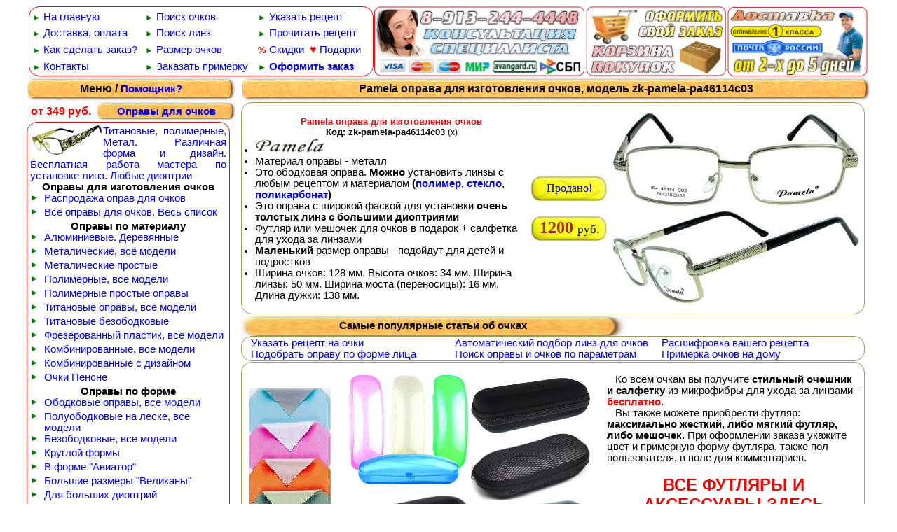

--- FILE ---
content_type: text/html; charset=windows-1251
request_url: https://www.a-optic.ru/model.phtml?model=zk-pamela-pa46114c03
body_size: 13363
content:

<!DOCTYPE HTML PUBLIC "-//W3C//DTD HTML 4.01 Transitional//EN" "http://www.w3.org/TR/html4/loose.dtd">
<HTML>
<HEAD>
<meta http-equiv="Content-Type" content="text/html; charset=windows-1251">
<meta http-equiv="Content-Language" content="ru">
<meta http-equiv="Cache-Control" content="no-cache">
<title>Pamela оправа для изготовления очков zk-pamela-pa46114c03</title>
<meta name="description" content="Подробное описание и фото модели zk-pamela-pa46114c03 Pamela оправа для изготовления очков купить или заказать по почте с доставкой в интернет магазине"><meta name="keywords" content="Pamela оправа для изготовления очков, zk-pamela-pa46114c03, купить в интернет магазине"
<meta name="robots" Content="all">
<meta name='wmail-verification' content='511d6eb4164aac81' />
<meta name='yandex-verification' content='58150382949bdc13' />
<meta name='yandex-verification' content='6d10fa4196f8f538' />
<link rel="icon" href="https://www.a-optic.ru/favicon.ico" type="image/x-icon"> 
<link rel="shortcut icon" href="favicon.ico" type="image/x-icon"> 
<link rel="stylesheet" type="text/css" href="https://www.a-optic.ru/style.css">
<script type="text/javascript" src="jquery.min.js"></script> 
<script type="text/javascript">
    function podpiskaRequest(){
        $.ajax
       ({
            type: "POST",
            url: "addpodpiska.phtml",
            data: $("#podpiskaform").serialize(),
            success: function(data)
                    {
                      $("#podpiska").html(data);
                    }
        });
      return false;
    };
</script>
<script type="text/javascript">
    function podpiskaRequest2(){
        $.ajax
       ({
            type: "POST",
            url: "addpodpiska.phtml",
            data: $("#podpiskaform2").serialize(),
            success: function(data)
                    {
                      $("#podpiska").html(data);
                    }
        });
      return false;
    };
</script>

<script type="text/javascript">
    function buyRequest(){
        $.ajax
       ({
            type: "POST",
            url: "https://www.a-optic.ru/buy-checkcode.phtml",
            data: $("#buyform").serialize(),
            success: function(data)
                    {
                      $("#buy").html(data); 
                    }
        });
      return false;
    };
</script>

<script type="text/javascript">
    function agreementRequest(){
        $.ajax
       ({
            type: "POST",
            url: "https://www.a-optic.ru/agreement-checkcode.phtml",
            data: $("#agreement").serialize(),
            success: function(data)
                    {
                      $("#agreement").html(data); 
                    }
        });
      return false;
    };
</script>


<script type="text/javascript">
    function buyRequestTest(){
        $.ajax
       ({
            type: "POST",
            url: "https://www.a-optic.ru/buy-checkcodeTest.phtml",
            data: $("#buyform").serialize(),
            success: function(data)
                    {
                      $("#buy").html(data); 
                    }
        });
      return false;
    };
</script>

<script type="text/javascript">
    function buyInfor(){
        $.ajax
       ({
            type: "POST",
            url: "https://www.a-optic.ru/buy-checkcode.phtml?infor=1",
            data: $("#buyform").serialize(),
            success: function(data)
                    {
                      $("#infor").html(data); 
                    }
        });
      return false;
    };
</script>


<script type="text/javascript">
    function helpmes(){
        $.ajax
       ({
            type: "POST",
            url: "https://www.a-optic.ru/menu-help.phtml",
            success: function(data)
                    {
                      $("#helpmes").html(data);
                    }
        });
      return false;
    };
</script>

<script type="text/javascript">
    function helpdelmes(){
        $.ajax
       ({
            type: "POST",
            url: "https://www.a-optic.ru/help/help-messages.phtml?helpdelmes=1",
            success: function(data)
                    {
                      $("#helpdelmes").html(data);
                    }
        });
      return false;
    };
</script>



<script type="text/javascript">
    function addreceiptRequest(){
        $.ajax
       ({
            type: "POST",
            url: "https://www.a-optic.ru/receipt-checkcode.phtml",
            data: $("#addreceiptform").serialize(),
            success: function(data)
                    {
                      $("#receiptid").html(data);
                    }
        });
      return false;
    };
</script>

<script type="text/javascript">
    function addrecRequest(){
        $.ajax
       ({
            url: "https://www.a-optic.ru/upl.phtml",
            type: 'POST',
             data: $("#addrec").serialize(),
            // data: {'userfile': userfile, 'email': email},
            dataType: 'html',
            // cache       : false,
			// отключаем обработку передаваемых данных, пусть передаются как есть
		     processData : false,
		    // отключаем установку заголовка типа запроса. Так jQuery скажет серверу что это строковой запрос
		    // contentType : false, 
            success: function(data)
                    {
                      $("#addid").html(data);
                    }
        });
      return false;
    };
</script>


<script type="text/javascript">
    function addRequest(url){
        $.ajax
       ({
            type: "GET",
            url: url,
            success: function(data)
                    {
                      $("#infor").html(data);
                    }
        });
      return false;
    };
</script>

<script type="text/javascript">
    function delRequest(url){
        $.ajax
       ({
            type: "POST",
            url: url,
            success: function(data)
                    {
                      $("#cart").html(data);
                    }
        });
      return false;
    };
</script>

<script type="text/javascript">
    function bigphotoRequest(url){
        $.ajax
       ({
            type: "POST",
            url: url,
            success: function(data)
                    {
                      $("#bigphoto").html(data);
                    }
        });
      return false;
    };
</script>


<script type="text/javascript">
    function postSearch(){
        $.ajax
       ({
            type: "POST",
            url: "https://www.a-optic.ru/shop_otheroperation.phtml",
            data: $("#post").serialize(),
            success: function(data)
                    {
                      $("#posta").html(data);
                    }
        });
      return false;
    };
</script>

<script type="text/javascript">
    function helpcheck(url){
        $.ajax
       ({
            type: "GET",
            url: url,
            success: function(data)
                    {
                      $("#help").html(data);
                    }
        });
      return false;
    };
</script>


<script type="text/javascript">
    function faqRequest(){
        $.ajax
       ({
            type: "POST",
            url: "checkcodesent.phtml",
            data: $("#faqform").serialize(),
            success: function(data)
                    {
                      $("#faq").html(data);
                    }
        });
      return false;
    };
</script>
<script> 
function feedbackdis(feedback) 
{ 
  feedback.disabled = true; 
  feedbackdis.obj = feedback;
  feedbackdis.obj.value = "Ожидайте";
  setTimeout('feedbackdis.obj.disabled = false; feedbackdis.obj.value = "Отправить еще раз";',4000); 
} 
</script> 
<script type="text/javascript">
    function blankRequest(){
        $.ajax
       ({
            type: "POST",
            url: "https://www.a-optic.ru/blank-checkcode.phtml",
            data: $("#blankform").serialize(),
            success: function(data)
                    {
                      $("#blank").html(data);
                    }
        });
      return false;
    };
</script>


<script> 
function buydis(buy) 
{ 
  buy.disabled = true; 
  buy.style.cursor = 'default';
  buydis.obj = buy; 
  buydis.obj.style.color = 'black';
  buydis.obj.style.fontSize = '13pt';
  buydis.obj.style.fontWeight = 'normal';
  buydis.obj.style.fontFace = 'Times New Roman';
  buydis.obj.text = 'Ожидайте. Идет отправка';
  setTimeout("buydis.obj.disabled = false; buydis.obj.style.cursor = 'pointer'; buydis.obj.style.fontSize = '14pt';  buydis.obj.style.color = 'blue';  buydis.obj.text = 'Отправить заказ еще раз'; buydis.obj.style.fontWeight = 'normal';",10000); 
} 
</script> 

<script> 
function entdis(ent) 
{ 
  ent.disabled = true; 
  entdis.obj = ent; 
  setTimeout("entdis.obj.disabled = false;",7000); 
} 
</script> 

<script> 
function cartdis(cart) 
{ 
  cart.disabled = true; 
  cart.style.color = 'yellow';
  cart.style.cursor = 'default';
  cartdis.obj = cart; 
  cartdis.obj.style.color = 'black';
  cartdis.obj.style.fontSize = '13pt';
  cartdis.obj.style.fontFace = 'Times New Roman';
  cartdis.obj.text = 'Добавлена';
  setTimeout("cartdis.obj.disabled = false; cartdis.obj.style.cursor = 'pointer'; cartdis.obj.style.fontSize = '20pt'; cartdis.obj.style.color = 'blue'; cartdis.obj.text = 'Купить'; cartdis.obj.style.fontWeight = 'normal';",15000); 
} 
</script> 


<script type="text/javascript" src="//vk.com/js/api/openapi.js?75"></script>
<script type="text/javascript" src="//vk.com/js/api/openapi.js?116"></script>
<script type="text/javascript">VK.init({apiId: 3354563, onlyWidgets: true});</script>

<script src="https://apis.google.com/js/platform.js" async defer>{lang: 'ru'}</script>
<script src="https://www.google.com/recaptcha/api.js" async defer></script>

<!--
<script type='text/javascript'>
	(function(d, w, m) {
		window.supportAPIMethod = m;
		var s = d.createElement('script');
		s.type ='text/javascript'; s.id = 'supporwordtScript'; s.charset = 'utf-8';
		s.async = true;
		var id = 'c0f2b98e85e8cf29a0bcc86eded80fd9';
		s.src = '//lcab.talk-me.ru/support/support.js?h='+id;
		var sc = d.getElementsByTagName('script')[0];
		w[m] = w[m] || function() { (w[m].q = w[m].q || []).push(arguments); };
		if (sc) sc.parentNode.insertBefore(s, sc); 
		else d.documentElement.firstChild.appendChild(s);
	})(document, window, 'TalkMe');
</script>
-->

<meta name="verify-admitad" content="4ff064e8c1" />
</HEAD>
<BODY>
<a name="goup"></a>

<div id="podpiska" style="margin-bottom: 0px; margin-top: 0px;"></div>
<div align="center">
	<table border="0" width="1200" id="table1" cellspacing="0" cellpadding="0" height="100">
		<tr>
			<td width="492" height=100 align="center"><div align=left>
<table width="492" height=100 class="redtable" cellspacing="3" cellpadding="0">
    <tr>
        <td height=15 align="left" WIDTH="164"><font face="Arial" style="font-size: 9pt" color="green">&#9658;</font>&nbsp;<a target="_top" href="https://www.a-optic.ru/">На главную</a></B></td>
		<td height=15 align="left" WIDTH="164"><font face="Arial" style="font-size: 9pt" color="green">&#9658;</font>&nbsp;<a target="_top" href="https://www.a-optic.ru/search-size.phtml">Поиск очков</a></td>
		<td height=15 align="left" WIDTH="164"><font face="Arial" style="font-size: 9pt" color="green">&#9658;</font>&nbsp;<a target="_top" href="https://www.a-optic.ru/areceipt.phtml">Указать рецепт</a></b></font></td></tr>
    <tr>
        <td height=15 align="left" WIDTH="164"><font face="Arial" style="font-size: 9pt" color="green">&#9658;</font>&nbsp;<a target="_top" href="https://www.a-optic.ru/a.phtml?p=dostavka">Доставка, оплата</a></td>
		<td height=15 align="left" WIDTH="164"><font face="Arial" style="font-size: 9pt" color="green">&#9658;</font>&nbsp;<a target="_top" href="https://www.a-optic.ru/lenzsearch.phtml">Поиск линз</a></b></font></td>
        <td height=15 align="left" WIDTH="164"><font face="Arial" style="font-size: 9pt" color="green">&#9658;</font>&nbsp;<a target="_top" href="https://www.a-optic.ru/podbor-linz.phtml">Прочитать рецепт</a></b></font></a></td></tr>
    <tr>
        <td height=15 align="left" WIDTH="164"><font face="Arial" style="font-size: 9pt" color="green">&#9658;</font>&nbsp;<a target="_top" href="https://www.a-optic.ru/a.phtml?p=question">Как сделать заказ?</a></td>
        <td height=15 align="left" WIDTH="164"><font face="Arial" style="font-size: 9pt" color="green">&#9658;</font>&nbsp;<a target="_top" href="https://www.a-optic.ru/podbor-ochkov.phtml">Размер очков</a></b></font></td>
		<td height=15 align="left" WIDTH="164"><font face="Arial" style="font-size: 10pt" color="red"><b>%</b></font>&nbsp;<a target="_top" href="https://www.a-optic.ru/skidki.phtml">Скидки</a></b></font></a>&nbsp; </b></font><font face="Arial" style="font-size: 12pt" color="red">&#9829;</font>&nbsp;<a target="_top" href="https://www.a-optic.ru/podarki.phtml">Подарки</b></a></font></td></tr>
    <tr>
        <td height=15 align="left" WIDTH="164"><font face="Arial" style="font-size: 9pt" color="green">&#9658;</font>&nbsp;<a target="_blank" href="https://www.a-optic.ru/a.phtml?p=feedback">Контакты</a></td>
		<td height=15 align="left" WIDTH="164"><font face="Arial" style="font-size: 9pt" color="green">&#9658;</font>&nbsp;<a target="_top" href="https://www.a-optic.ru/primerka_ochkov.phtml">Заказать примерку</a></b></font></a></td>
		<td height=15 align="left" WIDTH="164"></b></font><font face="Arial" style="font-size: 9pt" color="green">&#9658;</font>&nbsp;<b><a target="_top" href="https://www.a-optic.ru/buy.phtml">Оформить заказ</a></b></B></font></td></tr>
    </table></DIV></td>
			<td width="706" align="center"><div  style="margin-bottom: 0px; margin-top: 0px; margin-left: 0px; margin-right: 0px;" id="infor">			<table border="0" width="706" id="infor" cellspacing="0" cellpadding="0">
				<tr>
					<td width="302"><a target="_top" href="https://www.a-optic.ru/a.phtml?p=feedback"><img border="0" src="https://www.a-optic.ru/pay_hotline2.gif" width="300" height="100" title="консультация офтальмолога окулиста бесплатно"></a></td>
					<td width="202"><a target="_top" href="https://www.a-optic.ru/buy.phtml"><img border="0" src="https://www.a-optic.ru/basket2.gif" width="200" height="100" title="купить очки с диоптриями по рецепту"></a></td>
					<td width="202"><a target="_top" href="https://www.a-optic.ru/a.phtml?p=dostavka"><img border="0" src="https://www.a-optic.ru/dostavka_nalozhka2.gif" width="200" height="100" title="доставка очков для зрения почтой и курьером в интернет магазине"></a></td>				</tr>
			</table></div></td></tr></table>
<div align="center">
<table border="0" cellspacing="0" cellpadding="0" bordercolor="#C0C0C0" height="100%" bgcolor="#FFFFFF" width="1200">
		<tr>
			<td width="300" valign="top" align="center">
						<div align=left>
<div align=left><table border="0" cellspacing="0" width="300" cellpadding="0">
<tr><td height="35" style="background-position: center; background-repeat: no-repeat" background="https://www.a-optic.ru/upm.jpg" align=center>
	<font face="Arial" style="font-size: 12pt; font-weight: 700">Меню / 
	<a target="_top" href="https://www.a-optic.ru/help.phtml">Помощник?</a></font></td></tr></table><div align="left">

	
<table cellspacing="0">
	<tr>
		<td id="shorttd" align="center"><font face="Arial" style="font-size: 12pt" color="#FF0000"><b>от 349 руб.</b></font></td>
		<td id="menutd"><a target="_top" onmouseover="this.style.color='red'" onmouseout="this.style.color='blue'" href="https://www.a-optic.ru/zkall.phtml">Оправы для очков</a></td>
	</tr>
	</table>
	</div>

<table width="290" class="redtable"><tr><td>	
			<table border="0" width="100%" cellspacing="0" cellpadding="0">
		<tr>
			<td align="justify">
			<a target="_top" href="https://www.a-optic.ru/zkall.phtml"><img src="https://www.a-optic.ru/avatar/menu-oprava.jpg" title="Оправы для очков" align="left" border=0 hspace="2" width="100" height="42">
			Титановые, полимерные, Метал. Различная форма и дизайн. Бесплатная работа мастера по установке линз. Любые диоптрии</a></td>
			</tr></table>
		
<table border="0" cellspacing="0" width="100%" cellpadding="0"><tr><td align="center"><b>Оправы для изготовления очков</b></td></tr><tr><td><table border="0" width="100%" cellspacing="0" cellpadding="0">
	<tr>
		<td width="20" valign="top" align="left" height="20">
		<font face="Arial" style="font-size: 9pt" color="green">&#9658;</font></td><td align="left" valign="top" height="20"><a target=_top href="https://www.a-optic.ru/sale.phtml">Распродажа оправ для очков</a></td>	</tr>
</table></td></tr>
<tr><td><table border="0" width="100%" cellspacing="0" cellpadding="0">
	<tr>
		<td width="20" valign="top" align="left" height="20">
		<font face="Arial" style="font-size: 9pt" color="green">&#9658;</font></td><td align="left" valign="top" height="20"><a target=_top href="https://www.a-optic.ru/zkall.phtml">Все оправы для очков. Весь список</a></td>	</tr>
</table></td></tr>
<tr><td align="center"><b>Оправы по материалу</b></td></tr><tr><td><table border="0" width="100%" cellspacing="0" cellpadding="0">
	<tr>
		<td width="20" valign="top" align="left" height="20">
		<font face="Arial" style="font-size: 9pt" color="green">&#9658;</font></td><td align="left" valign="top" height="20"><a target=_top href="https://www.a-optic.ru/wood.phtml">Алюминиевые. Деревянные</a></td>	</tr>
</table></td></tr>
<tr><td><table border="0" width="100%" cellspacing="0" cellpadding="0">
	<tr>
		<td width="20" valign="top" align="left" height="20">
		<font face="Arial" style="font-size: 9pt" color="green">&#9658;</font></td><td align="left" valign="top" height="20"><a target=_top href="https://www.a-optic.ru/allmetal.phtml">Металические, все модели</a></td>	</tr>
</table></td></tr>
<tr><td><table border="0" width="100%" cellspacing="0" cellpadding="0">
	<tr>
		<td width="20" valign="top" align="left" height="20">
		<font face="Arial" style="font-size: 9pt" color="green">&#9658;</font></td><td align="left" valign="top" height="20"><a target=_top href="https://www.a-optic.ru/zk.phtml">Металические простые</a></td>	</tr>
</table></td></tr>
<tr><td><table border="0" width="100%" cellspacing="0" cellpadding="0">
	<tr>
		<td width="20" valign="top" align="left" height="20">
		<font face="Arial" style="font-size: 9pt" color="green">&#9658;</font></td><td align="left" valign="top" height="20"><a target=_top href="https://www.a-optic.ru/allpolimer.phtml">Полимерные, все модели</a></td>	</tr>
</table></td></tr>
<tr><td><table border="0" width="100%" cellspacing="0" cellpadding="0">
	<tr>
		<td width="20" valign="top" align="left" height="20">
		<font face="Arial" style="font-size: 9pt" color="green">&#9658;</font></td><td align="left" valign="top" height="20"><a target=_top href="https://www.a-optic.ru/plast.phtml">Полимерные простые оправы</a></td>	</tr>
</table></td></tr>
<tr><td><table border="0" width="100%" cellspacing="0" cellpadding="0">
	<tr>
		<td width="20" valign="top" align="left" height="20">
		<font face="Arial" style="font-size: 9pt" color="green">&#9658;</font></td><td align="left" valign="top" height="20"><a target=_top href="https://www.a-optic.ru/zktit.phtml">Титановые оправы, все модели</a></td>	</tr>
</table></td></tr>
<tr><td><table border="0" width="100%" cellspacing="0" cellpadding="0">
	<tr>
		<td width="20" valign="top" align="left" height="20">
		<font face="Arial" style="font-size: 9pt" color="green">&#9658;</font></td><td align="left" valign="top" height="20"><a target=_top href="https://www.a-optic.ru/plbs.phtml">Титановые безободковые</a></td>	</tr>
</table></td></tr>
<tr><td><table border="0" width="100%" cellspacing="0" cellpadding="0">
	<tr>
		<td width="20" valign="top" align="left" height="20">
		<font face="Arial" style="font-size: 9pt" color="green">&#9658;</font></td><td align="left" valign="top" height="20"><a target=_top href="https://www.a-optic.ru/frpl.phtml">Фрезерованный пластик, все модели</a></td>	</tr>
</table></td></tr>
<tr><td><table border="0" width="100%" cellspacing="0" cellpadding="0">
	<tr>
		<td width="20" valign="top" align="left" height="20">
		<font face="Arial" style="font-size: 9pt" color="green">&#9658;</font></td><td align="left" valign="top" height="20"><a target=_top href="https://www.a-optic.ru/zkcomb.phtml">Комбинированные, все модели</a></td>	</tr>
</table></td></tr>
<tr><td><table border="0" width="100%" cellspacing="0" cellpadding="0">
	<tr>
		<td width="20" valign="top" align="left" height="20">
		<font face="Arial" style="font-size: 9pt" color="green">&#9658;</font></td><td align="left" valign="top" height="20"><a target=_top href="https://www.a-optic.ru/zkdes.phtml">Комбинированные с дизайном</a></td>	</tr>
</table></td></tr>
<tr><td><table border="0" width="100%" cellspacing="0" cellpadding="0">
	<tr>
		<td width="20" valign="top" align="left" height="20">
		<font face="Arial" style="font-size: 9pt" color="green">&#9658;</font></td><td align="left" valign="top" height="20"><a target=_top href="https://www.a-optic.ru/pensne.phtml">Очки Пенсне</a></td>	</tr>
</table></td></tr>
<tr><td align="center"><b>Оправы по форме</b></td></tr><tr><td><table border="0" width="100%" cellspacing="0" cellpadding="0">
	<tr>
		<td width="20" valign="top" align="left" height="20">
		<font face="Arial" style="font-size: 9pt" color="green">&#9658;</font></td><td align="left" valign="top" height="20"><a target=_top href="https://www.a-optic.ru/allobod.phtml">Ободковые оправы, все модели</a></td>	</tr>
</table></td></tr>
<tr><td><table border="0" width="100%" cellspacing="0" cellpadding="0">
	<tr>
		<td width="20" valign="top" align="left" height="20">
		<font face="Arial" style="font-size: 9pt" color="green">&#9658;</font></td><td align="left" valign="top" height="20"><a target=_top href="https://www.a-optic.ru/leska.phtml">Полуободковые на леске, все модели</a></td>	</tr>
</table></td></tr>
<tr><td><table border="0" width="100%" cellspacing="0" cellpadding="0">
	<tr>
		<td width="20" valign="top" align="left" height="20">
		<font face="Arial" style="font-size: 9pt" color="green">&#9658;</font></td><td align="left" valign="top" height="20"><a target=_top href="https://www.a-optic.ru/zkvint.phtml">Безободковые, все модели</a></td>	</tr>
</table></td></tr>
<tr><td><table border="0" width="100%" cellspacing="0" cellpadding="0">
	<tr>
		<td width="20" valign="top" align="left" height="20">
		<font face="Arial" style="font-size: 9pt" color="green">&#9658;</font></td><td align="left" valign="top" height="20"><a target=_top href="https://www.a-optic.ru/oprava_kruglaya.phtml">Круглой формы</a></td>	</tr>
</table></td></tr>
<tr><td><table border="0" width="100%" cellspacing="0" cellpadding="0">
	<tr>
		<td width="20" valign="top" align="left" height="20">
		<font face="Arial" style="font-size: 9pt" color="green">&#9658;</font></td><td align="left" valign="top" height="20"><a target=_top href="https://www.a-optic.ru/avia_oprava.phtml">В форме "Авиатор"</a></td>	</tr>
</table></td></tr>
<tr><td><table border="0" width="100%" cellspacing="0" cellpadding="0">
	<tr>
		<td width="20" valign="top" align="left" height="20">
		<font face="Arial" style="font-size: 9pt" color="green">&#9658;</font></td><td align="left" valign="top" height="20"><a target=_top href="https://www.a-optic.ru/big.phtml">Большие размеры "Великаны"</a></td>	</tr>
</table></td></tr>
<tr><td><table border="0" width="100%" cellspacing="0" cellpadding="0">
	<tr>
		<td width="20" valign="top" align="left" height="20">
		<font face="Arial" style="font-size: 9pt" color="green">&#9658;</font></td><td align="left" valign="top" height="20"><a target=_top href="https://www.a-optic.ru/wdfaska.phtml">Для больших диоптрий</a></td>	</tr>
</table></td></tr>
<tr><td><table border="0" width="100%" cellspacing="0" cellpadding="0">
	<tr>
		<td width="20" valign="top" align="left" height="20">
		<font face="Arial" style="font-size: 9pt" color="green">&#9658;</font></td><td align="left" valign="top" height="20"><a target=_top href="https://www.a-optic.ru/plclip.phtml">С поляризованной с/з накладкой</a></td>	</tr>
</table></td></tr>
<tr><td align="center"><b>Оправы для очков по бренду</b></td></tr><tr><td><table border="0" width="100%" cellspacing="0" cellpadding="0">
	<tr>
		<td width="20" valign="top" align="left" height="20">
		<font face="Arial" style="font-size: 9pt" color="green">&#9658;</font></td><td align="left" valign="top" height="20"><a target=_top href="https://www.a-optic.ru/amzk.phtml">Alberto Moretti</a></td>	</tr>
</table></td></tr>
<tr><td><table border="0" width="100%" cellspacing="0" cellpadding="0">
	<tr>
		<td width="20" valign="top" align="left" height="20">
		<font face="Arial" style="font-size: 9pt" color="green">&#9658;</font></td><td align="left" valign="top" height="20"><a target=_top href="https://www.a-optic.ru/athena.phtml">Athena. Метал. Полимер</a></td>	</tr>
</table></td></tr>
<tr><td><table border="0" width="100%" cellspacing="0" cellpadding="0">
	<tr>
		<td width="20" valign="top" align="left" height="20">
		<font face="Arial" style="font-size: 9pt" color="green">&#9658;</font></td><td align="left" valign="top" height="20"><a target=_top href="https://www.a-optic.ru/bc.phtml">BossClub. Corrado. Титан</a></td>	</tr>
</table></td></tr>
<tr><td><table border="0" width="100%" cellspacing="0" cellpadding="0">
	<tr>
		<td width="20" valign="top" align="left" height="20">
		<font face="Arial" style="font-size: 9pt" color="green">&#9658;</font></td><td align="left" valign="top" height="20"><a target=_top href="https://www.a-optic.ru/cassini.phtml">Cassini, Smart Look. Дизайн</a></td>	</tr>
</table></td></tr>
<tr><td><table border="0" width="100%" cellspacing="0" cellpadding="0">
	<tr>
		<td width="20" valign="top" align="left" height="20">
		<font face="Arial" style="font-size: 9pt" color="green">&#9658;</font></td><td align="left" valign="top" height="20"><a target=_top href="https://www.a-optic.ru/dacchi.phtml">Dacchi. Полимер. Недорого</a></td>	</tr>
</table></td></tr>
<tr><td><table border="0" width="100%" cellspacing="0" cellpadding="0">
	<tr>
		<td width="20" valign="top" align="left" height="20">
		<font face="Arial" style="font-size: 9pt" color="green">&#9658;</font></td><td align="left" valign="top" height="20"><a target=_top href="https://www.a-optic.ru/diverona.phtml">Diverona. Недорого</a></td>	</tr>
</table></td></tr>
<tr><td><table border="0" width="100%" cellspacing="0" cellpadding="0">
	<tr>
		<td width="20" valign="top" align="left" height="20">
		<font face="Arial" style="font-size: 9pt" color="green">&#9658;</font></td><td align="left" valign="top" height="20"><a target=_top href="https://www.a-optic.ru/duecento.phtml">Duecento. Метал</a></td>	</tr>
</table></td></tr>
<tr><td><table border="0" width="100%" cellspacing="0" cellpadding="0">
	<tr>
		<td width="20" valign="top" align="left" height="20">
		<font face="Arial" style="font-size: 9pt" color="green">&#9658;</font></td><td align="left" valign="top" height="20"><a target=_top href="https://www.a-optic.ru/eldorado.phtml">Eldorado с накладками</a></td>	</tr>
</table></td></tr>
<tr><td><table border="0" width="100%" cellspacing="0" cellpadding="0">
	<tr>
		<td width="20" valign="top" align="left" height="20">
		<font face="Arial" style="font-size: 9pt" color="green">&#9658;</font></td><td align="left" valign="top" height="20"><a target=_top href="https://www.a-optic.ru/zkem.phtml">Emancipel. Италия</a></td>	</tr>
</table></td></tr>
<tr><td><table border="0" width="100%" cellspacing="0" cellpadding="0">
	<tr>
		<td width="20" valign="top" align="left" height="20">
		<font face="Arial" style="font-size: 9pt" color="green">&#9658;</font></td><td align="left" valign="top" height="20"><a target=_top href="https://www.a-optic.ru/gabzk.phtml">Gabriela Marioni. Италия</a></td>	</tr>
</table></td></tr>
<tr><td><table border="0" width="100%" cellspacing="0" cellpadding="0">
	<tr>
		<td width="20" valign="top" align="left" height="20">
		<font face="Arial" style="font-size: 9pt" color="green">&#9658;</font></td><td align="left" valign="top" height="20"><a target=_top href="https://www.a-optic.ru/zktithugo.phtml">Hugoconti. Титановые</a></td>	</tr>
</table></td></tr>
<tr><td><table border="0" width="100%" cellspacing="0" cellpadding="0">
	<tr>
		<td width="20" valign="top" align="left" height="20">
		<font face="Arial" style="font-size: 9pt" color="green">&#9658;</font></td><td align="left" valign="top" height="20"><a target=_top href="https://www.a-optic.ru/io.phtml">Io Verro. Дизайн</a></td>	</tr>
</table></td></tr>
<tr><td><table border="0" width="100%" cellspacing="0" cellpadding="0">
	<tr>
		<td width="20" valign="top" align="left" height="20">
		<font face="Arial" style="font-size: 9pt" color="green">&#9658;</font></td><td align="left" valign="top" height="20"><a target=_top href="https://www.a-optic.ru/ladat.phtml">Ladat, полимер, металл</a></td>	</tr>
</table></td></tr>
<tr><td><table border="0" width="100%" cellspacing="0" cellpadding="0">
	<tr>
		<td width="20" valign="top" align="left" height="20">
		<font face="Arial" style="font-size: 9pt" color="green">&#9658;</font></td><td align="left" valign="top" height="20"><a target=_top href="https://www.a-optic.ru/mien.phtml">Mien. Метал</a></td>	</tr>
</table></td></tr>
<tr><td><table border="0" width="100%" cellspacing="0" cellpadding="0">
	<tr>
		<td width="20" valign="top" align="left" height="20">
		<font color="red">&#10003;</font></td><td align="left" valign="top" height="20"><a target=_top href="https://www.a-optic.ru/pamela.phtml"><font color="red"><b>Pamela. Метал. Комбинир</b></font></a></td>	</tr>
</table></td></tr>
<tr><td><table border="0" width="100%" cellspacing="0" cellpadding="0">
	<tr>
		<td width="20" valign="top" align="left" height="20">
		<font face="Arial" style="font-size: 9pt" color="green">&#9658;</font></td><td align="left" valign="top" height="20"><a target=_top href="https://www.a-optic.ru/pamelaplast.phtml">Pamela. Полимер</a></td>	</tr>
</table></td></tr>
<tr><td><table border="0" width="100%" cellspacing="0" cellpadding="0">
	<tr>
		<td width="20" valign="top" align="left" height="20">
		<font face="Arial" style="font-size: 9pt" color="green">&#9658;</font></td><td align="left" valign="top" height="20"><a target=_top href="https://www.a-optic.ru/plbs.phtml">Polo Boss. Титановые</a></td>	</tr>
</table></td></tr>
<tr><td><table border="0" width="100%" cellspacing="0" cellpadding="0">
	<tr>
		<td width="20" valign="top" align="left" height="20">
		<font face="Arial" style="font-size: 9pt" color="green">&#9658;</font></td><td align="left" valign="top" height="20"><a target=_top href="https://www.a-optic.ru/serenity.phtml">Serenity. Метал</a></td>	</tr>
</table></td></tr>
<tr><td><table border="0" width="100%" cellspacing="0" cellpadding="0">
	<tr>
		<td width="20" valign="top" align="left" height="20">
		<font face="Arial" style="font-size: 9pt" color="green">&#9658;</font></td><td align="left" valign="top" height="20"><a target=_top href="https://www.a-optic.ru/valencia.phtml">Valencia. Полимер</a></td>	</tr>
</table></td></tr>
<tr><td><table border="0" width="100%" cellspacing="0" cellpadding="0">
	<tr>
		<td width="20" valign="top" align="left" height="20">
		<font face="Arial" style="font-size: 9pt" color="green">&#9658;</font></td><td align="left" valign="top" height="20"><a target=_top href="https://www.a-optic.ru/victory.phtml">Victory. Низкая цена</a></td>	</tr>
</table></td></tr>
<tr><td><table border="0" width="100%" cellspacing="0" cellpadding="0">
	<tr>
		<td width="20" valign="top" align="left" height="20">
		<font face="Arial" style="font-size: 9pt" color="green">&#9658;</font></td><td align="left" valign="top" height="20"><a target=_top href="https://www.a-optic.ru/viewp.phtml">Viewpoint. Мужские. Италия</a></td>	</tr>
</table></td></tr>
<tr><td><table border="0" width="100%" cellspacing="0" cellpadding="0">
	<tr>
		<td width="20" valign="top" align="left" height="20">
		<font face="Arial" style="font-size: 9pt" color="green">&#9658;</font></td><td align="left" valign="top" height="20"><a target=_top href="https://www.a-optic.ru/villemont.phtml">Villemont. Дизайн</a></td>	</tr>
</table></td></tr>
<tr><td><table border="0" width="100%" cellspacing="0" cellpadding="0">
	<tr>
		<td width="20" valign="top" align="left" height="20">
		<font face="Arial" style="font-size: 9pt" color="green">&#9658;</font></td><td align="left" valign="top" height="20"><a target=_top href="https://www.a-optic.ru/vintage.phtml">Vintage. Дизайн</a></td>	</tr>
</table></td></tr>
<tr><td><table border="0" width="100%" cellspacing="0" cellpadding="0">
	<tr>
		<td width="20" valign="top" align="left" height="20">
		<font face="Arial" style="font-size: 9pt" color="green">&#9658;</font></td><td align="left" valign="top" height="20"><a target=_top href="https://www.a-optic.ru/vizzini.phtml">Vizzini. Недорого</a></td>	</tr>
</table></td></tr>
<tr><td align="center"><b>Детские оправы для очков</b></td></tr><tr><td><table border="0" width="100%" cellspacing="0" cellpadding="0">
	<tr>
		<td width="20" valign="top" align="left" height="20">
		<font face="Arial" style="font-size: 9pt" color="green">&#9658;</font></td><td align="left" valign="top" height="20"><a target=_top href="https://www.a-optic.ru/salezkd.phtml">Распродажа детских оправ</a></td>	</tr>
</table></td></tr>
<tr><td><table border="0" width="100%" cellspacing="0" cellpadding="0">
	<tr>
		<td width="20" valign="top" align="left" height="20">
		<font face="Arial" style="font-size: 9pt" color="green">&#9658;</font></td><td align="left" valign="top" height="20"><a target=_top href="https://www.a-optic.ru/zkd.phtml">Все детские оправы</a></td>	</tr>
</table></td></tr>
<tr><td><table border="0" width="100%" cellspacing="0" cellpadding="0">
	<tr>
		<td width="20" valign="top" align="left" height="20">
		<font face="Arial" style="font-size: 9pt" color="green">&#9658;</font></td><td align="left" valign="top" height="20"><a target=_top href="https://www.a-optic.ru/trlds.phtml">Мягкие безопасные</a></td>	</tr>
</table></td></tr>
<tr><td><table border="0" width="100%" cellspacing="0" cellpadding="0">
	<tr>
		<td width="20" valign="top" align="left" height="20">
		<font face="Arial" style="font-size: 9pt" color="green">&#9658;</font></td><td align="left" valign="top" height="20"><a target=_top href="https://www.a-optic.ru/detskie_silicon.phtml">Детские силиконовые</a></td>	</tr>
</table></td></tr>
<tr><td><table border="0" width="100%" cellspacing="0" cellpadding="0">
	<tr>
		<td width="20" valign="top" align="left" height="20">
		<font face="Arial" style="font-size: 9pt" color="green">&#9658;</font></td><td align="left" valign="top" height="20"><a target=_top href="https://www.a-optic.ru/child_titan.phtml">Детские титановые</a></td>	</tr>
</table></td></tr>
<tr><td><table border="0" width="100%" cellspacing="0" cellpadding="0">
	<tr>
		<td width="20" valign="top" align="left" height="20">
		<font face="Arial" style="font-size: 9pt" color="green">&#9658;</font></td><td align="left" valign="top" height="20"><a target=_top href="https://www.a-optic.ru/automan.phtml">Automan детские, подростковые</a></td>	</tr>
</table></td></tr>
<tr><td><table border="0" width="100%" cellspacing="0" cellpadding="0">
	<tr>
		<td width="20" valign="top" align="left" height="20">
		<font face="Arial" style="font-size: 9pt" color="green">&#9658;</font></td><td align="left" valign="top" height="20"><a target=_top href="https://www.a-optic.ru/gabd.phtml">Gabriela Marioni детские, подростковые</a></td>	</tr>
</table></td></tr>
<tr><td align="center"><b>Футляры и аксессуары для очков</b></td></tr><tr><td><table border="0" width="100%" cellspacing="0" cellpadding="0">
	<tr>
		<td width="20" valign="top" align="left" height="20">
		<font face="Arial" style="font-size: 9pt" color="green">&#9658;</font></td><td align="left" valign="top" height="20"><a target=_top href="https://www.a-optic.ru/futlar.phtml">Футляры и аксессуары для очков</a></td>	</tr>
</table></td></tr>
<tr><td align="center"><b>Распродажа разных очков</b></td></tr><tr><td><table border="0" width="100%" cellspacing="0" cellpadding="0">
	<tr>
		<td width="20" valign="top" align="left" height="20">
		<font face="Arial" style="font-size: 9pt" color="green">&#9658;</font></td><td align="left" valign="top" height="20"><a target=_top href="https://www.a-optic.ru/allac.phtml">Распродажа. Антикомпьютерные очки, солнцезащитные очки, очки тренажеры</a></td>	</tr>
</table></td></tr>
<tr><td align="center"><b>Об очках и оправах</b></td></tr><tr><td><table border="0" width="100%" cellspacing="0" cellpadding="0">
	<tr>
		<td width="20" valign="top" align="left" height="20">
		<font face="Arial" style="font-size: 9pt" color="green">&#9658;</font></td><td align="left" valign="top" height="20"><a target=_top href="https://www.a-optic.ru/podbor-ochkov.phtml">Подбор формы и размера очков</a></td>	</tr>
</table></td></tr>
<tr><td><table border="0" width="100%" cellspacing="0" cellpadding="0">
	<tr>
		<td width="20" valign="top" align="left" height="20">
		<font face="Arial" style="font-size: 9pt" color="green">&#9658;</font></td><td align="left" valign="top" height="20"><a target=_top href="https://www.a-optic.ru/primerka_ochkov.phtml">Примерка очков на дому с доставкой</a></td>	</tr>
</table></td></tr>
<tr><td><table border="0" width="100%" cellspacing="0" cellpadding="0">
	<tr>
		<td width="20" valign="top" align="left" height="20">
		<font face="Arial" style="font-size: 9pt" color="green">&#9658;</font></td><td align="left" valign="top" height="20"><a target=_top href="https://www.a-optic.ru/titanoviye-opravi.phtml">Титановые оправы для очков, подробно</a></td>	</tr>
</table></td></tr>
<tr><td><table border="0" width="100%" cellspacing="0" cellpadding="0">
	<tr>
		<td width="20" valign="top" align="left" height="20">
		<font face="Arial" style="font-size: 9pt" color="green">&#9658;</font></td><td align="left" valign="top" height="20"><a target=_top href="https://www.a-optic.ru/a.phtml?p=proverka-zreniya">Проверка остроты зрения. Таблица</a></td>	</tr>
</table></td></tr>
</table></td></tr></table>
<div align="left">

<div class="menu">
<table cellspacing="0" cellpadding="0">
<tr>
<td id="shorttd" align="center"><font face="Arial" style="font-size: 12pt" color="#FF0000"><b>от 499 руб.</b></font></td>
<td id="menutd"><a target="_top" onmouseover="this.style.color='red'" onmouseout="this.style.color='blue'" href="https://www.a-optic.ru/lenz.phtml">Линзы для очков</a></td>
</tr></table></div><table width="290" class="redtable"><tr><td>
<table border="0" width="100%" cellspacing="0" cellpadding="0">
<tr><td align="justify"><a target="_top" href="https://www.a-optic.ru/lenz.phtml"><img border="0" src="https://www.a-optic.ru/avatar/menu-lenz.gif" border=0 title="" align="left" hspace="2" width="96" height="64">Линзы с диоптриями: бифокальные, прогрессивные, астигматические, фотохромные, поляризованные, для работы за компьютером, водительские (антифары). Бесплатная установка</font></a></div></td>
</tr></table>

</td></tr></table><div align="left">

<div class="menu">
<table>
	<tr>
<td id="shorttd" align="center"><font face="Arial" style="font-size: 12pt" color="#FF0000"><b>от 550 руб.</b></font></td>
		<td id="menutd"><a target="_top" onmouseover="this.style.color='red'" onmouseout="this.style.color='blue'" href="https://www.a-optic.ru/allaf.phtml">Очки водителя</a></td>
	</tr>
</table>
	</div>
<table width="290" class="redtable"><tr><td>
<table border="0" width="100%" cellspacing="0" cellpadding="0">
			<tr>
				<td align="center"><a target="_top" href="https://www.a-optic.ru/allaf.phtml">
				<img src="https://www.a-optic.ru/avatar/menu-antifari.jpg" title="Очки водителя" border=0 align="left" hspace="2" width="100" height="41">
				<div align=justify>Антифары с поляризацией. Безопасность и комфорт автомобилиста. Вождение в различных условиях. А также с диоптриями</a></div></td>
			</tr>
		</table>

</td></tr></table><table>
	<tr>
		<td id="shorttd"><a name="qnews"></a></td>
		<td id="menutd"><a target="_top"  onmouseover="this.style.color='red'" onmouseout="this.style.color='blue'" href="https://www.a-optic.ru/a.phtml?p=news">Все новости магазина</a></td>
	</tr>
</table>
<table width="290" class="redtable">
<tr><td align="left">
<font face="Arial" style="font-size: 10pt"><b>03.02.2025 </b><a href="https://www.a-optic.ru/freelenz.phtml" style="text-decoration: none;" target=_top><font color="red" size="3"><b>У нас бесплатные линзы и бесплатная установка линз в выбранную оправу. </font>Подробности акции ЗДЕСЬ</b></a></font><br><font face="Arial" style="font-size: 10pt"><b>03.02.2025 </b><a href="https://www.a-optic.ru/gabzk.phtml" style="text-decoration: none;" target=_top>Gabriela Marioni итальянские оправы, женские стильные, прочные, красивый дизайн - 17 новых моделей</a></font><br><font face="Arial" style="font-size: 10pt"><b>03.02.2025 </b><a href="https://www.a-optic.ru/amzk.phtml" style="text-decoration: none;" target=_top>Emancipel итальянские оправы отличного качества из высококачественного материала, 15 новых моделей. Линзы простые бесплатно</a></font><br><font face="Arial" style="font-size: 10pt"><b>03.02.2025 </b><a href="https://www.a-optic.ru/diverona.phtml" style="text-decoration: none;" target=_top>Новые оправы Diverona - мужские крупные, прочные и качественные, низкие цены. Хит продаж</a></font><br><font face="Arial" style="font-size: 10pt"><b>03.02.2025 </b><a href="https://www.a-optic.ru/duecento.phtml" style="text-decoration: none;" target=_top>Duecento новые модели качественных оправ, металл и полимер, классика, стильные легкие, надежные. 72 штуки</a></font><br><font face="Arial" style="font-size: 10pt"><b>03.02.2025 </b><a href="https://www.a-optic.ru/skidki.phtml" style="text-decoration: none;" target=_top>Всем покупателям скидка от 10% на заказ! Успейте воспользоваться!</a></font><br></td></tr>
</table><table>
	<tr>
		<td id="shorttd"></td>
		<td id="menutd">&nbsp;<a target="_top"  onmouseover="this.style.color='red'" onmouseout="this.style.color='blue'" href="https://www.a-optic.ru/a.phtml?p=question#quest">Все вопросы по оптике</a></td>
	</tr>
</table>
<table width="290" class="redtable">
<tr><td align="left">


<font face="Arial" style="font-size: 11pt">&nbsp;<b>Как получить мою медицинскую карту и сколько она стоит?</b><br><a target="_top"  onmouseover="this.style.color='red'" onmouseout="this.style.color='blue'" href="https://www.a-optic.ru/a.phtml?p=question#quest"><font face="Arial" style="font-size: 10pt; text-decoration: none;">&nbsp;Нужно обратится по емайлу <A HREF="mailto:optic@a-optic.ru"><b>optic@a-optic.ru</b></A> <a target="_top" href="https://www.a-optic.ru/a.phtml?p=question#quest">или через</a> <a target="_blank" href="https://www.a-optic.ru/feedback.phtml"><b>форму обратной связи</b></a>. <a target="_top" href="https://www.a-optic.ru/a.phtml?p=question#quest">Стоимоть карты вместе с пересылкой по почте - 250 руб.</a></a></font><br><font face="Arial" style="font-size: 11pt">&nbsp;<b>У меня сложные астигматические линзы. Могу ли я купить такие у вас и по какой цене?</b><br><a target="_top"  onmouseover="this.style.color='red'" onmouseout="this.style.color='blue'" href="https://www.a-optic.ru/a.phtml?p=question#quest"><font face="Arial" style="font-size: 10pt; text-decoration: none;">&nbsp;У нас в наличии есть любые линзы на любой рецепт и предпочтения, так как у нас широкая сеть складов и поставщиков по всей России и миру, имеются лаборатории для изготовления линз под заказ на современном оборудовании. Все в конечном итоге зависит от рецепта, поэтому желательно предоставить фото рецепта. Цены вполне приемлемые и демократичные, одни из самых низких в Российской Федерации, так как поставки идут напрямую от производителя. Также по всем вопросам по наличию и заказу линз можно написать администратору на емэйл optic@a-optic.ru или на вотсап +79132444448 <a target="_blank" href="https://www.a-optic.ru/receptur.phtml"><b>Рецептурные линзы.</b></a></a></font><br>
</td></tr>
</table>
<table>
	<tr>
		<td id="shorttd"></td>
		<td id="menutd">&nbsp;<a target="_top"  onmouseover="this.style.color='red'" onmouseout="this.style.color='blue'" href="https://www.a-optic.ru/a.phtml?p=question#commt">Все комментарии</a></td>
	</tr>
</table>
<table width="290" class="redtable">
<tr><td align="left">


<font face="Arial" style="font-size: 10pt">&nbsp;<b><font color=red>07.12.2024</font></b> <b><b>Устинова Вера</b>:</b> <a target="_top" onmouseover="this.style.color='red'" onmouseout="this.style.color='blue'" href="https://www.a-optic.ru/a.phtml?p=question#commt"><font face="Arial" style="font-size: 10pt; text-decoration: none;">Здравствуйте! Очки получила. Спасибо Вам большое! Передайте мою благодарность мастеру. Спасибо ему большое за его труд!</a></font><br><font face="Arial" style="font-size: 10pt">&nbsp;<b><font color=red>05.12.2024</font></b> <b><b>Светлана караулова</b>:</b> <a target="_top" onmouseover="this.style.color='red'" onmouseout="this.style.color='blue'" href="https://www.a-optic.ru/a.phtml?p=question#commt"><font face="Arial" style="font-size: 10pt; text-decoration: none;">Купила очки спорт со сменными линзами и диоптриями, даже не знала, что такие бывают, нашла только здесь, вижу прекрасно, занимаюсь спортом, езжу на веловипеде, спасибо</a></font><br><font face="Arial" style="font-size: 10pt">&nbsp;<b><font color=red>09.11.2024</font></b> <b><b>Марианна Павлова</b>:</b> <a target="_top" onmouseover="this.style.color='red'" onmouseout="this.style.color='blue'" href="https://www.a-optic.ru/a.phtml?p=question#commt"><font face="Arial" style="font-size: 10pt; text-decoration: none;">Все идеально, я довольно к лету закажу еще. Благодарю Вас!</a></font><br><font face="Arial" style="font-size: 10pt">&nbsp;<b><font color=red>06.10.2024</font></b> <b><b>Сергей Валентинович Е:</b> <a target="_top" onmouseover="this.style.color='red'" onmouseout="this.style.color='blue'" href="https://www.a-optic.ru/a.phtml?p=question#commt"><font face="Arial" style="font-size: 10pt; text-decoration: none;">Титановые оправы с памятью с поликарбоными линзами получились очень хорошие. Легкие удобные</a></font><br><font face="Arial" style="font-size: 10pt">&nbsp;<b><font color=red>03.09.2024</font></b> <b><b>Снежана</b>:</b> <a target="_top" onmouseover="this.style.color='red'" onmouseout="this.style.color='blue'" href="https://www.a-optic.ru/a.phtml?p=question#commt"><font face="Arial" style="font-size: 10pt; text-decoration: none;">Заказала круглые очки диоптрии -2.0. Сидят хорошо, выглядит тоже приятно. Спасибо. Мне 18 лет</a></font><br><font face="Arial" style="font-size: 10pt">&nbsp;<b><font color=red>08.08.2024</font></b> <b><b>Александр Соковлов</b>:</b> <a target="_top" onmouseover="this.style.color='red'" onmouseout="this.style.color='blue'" href="https://www.a-optic.ru/a.phtml?p=question#commt"><font face="Arial" style="font-size: 10pt; text-decoration: none;">Постоянно сижу за компьютером. Заказал очки от компьютерного излучение. Все комфортно глаза заметно перестали болеть, хотя перерывы нужно делать в юбом случае. Большое спасибо</a></font><br><font face="Arial" style="font-size: 10pt">&nbsp;<b><font color=red>04.07.2024</font></b> <b><b>Анжелика Геннадьевна К.</b>:</b> <a target="_top" onmouseover="this.style.color='red'" onmouseout="this.style.color='blue'" href="https://www.a-optic.ru/a.phtml?p=question#commt"><font face="Arial" style="font-size: 10pt; text-decoration: none;">Добрый день! Делала у Вас заказ очков. Заказ получила. Очень довольна. Благодарю Вас!</a></font><br><font face="Arial" style="font-size: 10pt">&nbsp;<b><font color=red>30.06.2024</font></b> <b><b>Петр Михайлв</b>:</b> <a target="_top" onmouseover="this.style.color='red'" onmouseout="this.style.color='blue'" href="https://www.a-optic.ru/a.phtml?p=question#commt"><font face="Arial" style="font-size: 10pt; text-decoration: none;">Дошло все быстро на удивление 10 дней со дня заказа,  все отлично, закажу еще</a></font><br><font face="Arial" style="font-size: 10pt">&nbsp;<b><font color=red>30.05.2024</font></b> <b><b>Мария Иванова</b>:</b> <a target="_top" onmouseover="this.style.color='red'" onmouseout="this.style.color='blue'" href="https://www.a-optic.ru/a.phtml?p=question#commt"><font face="Arial" style="font-size: 10pt; text-decoration: none;">Благодарю, линзы и оправа на высшем уровне</a></font><br><font face="Arial" style="font-size: 10pt">&nbsp;<b><font color=red>30.04.2023</font></b> <b><b>Алиса Шабанова</b>:</b> <a target="_top" onmouseover="this.style.color='red'" onmouseout="this.style.color='blue'" href="https://www.a-optic.ru/a.phtml?p=question#commt"><font face="Arial" style="font-size: 10pt; text-decoration: none;">Очки заказала сыну. Он доволен. Оправу выбирали вместе</a></font><br></td></tr>
</table>
<div align="left">
<table width="290" class="greentable"><tr><td>
<table cellspacing="0" cellpadding="2" width="100%">
<tr>
<td align="center">
<!--LiveInternet counter--><script type="text/javascript"><!--
document.write("<a href='http://www.liveinternet.ru/click' "+
"target=_blank><img src='//counter.yadro.ru/hit?t27.18;r"+
escape(document.referrer)+((typeof(screen)=="undefined")?"":
";s"+screen.width+"*"+screen.height+"*"+(screen.colorDepth?
screen.colorDepth:screen.pixelDepth))+";u"+escape(document.URL)+
";"+Math.random()+
"' alt='' title='LiveInternet: показано количество просмотров и"+
" посетителей' "+
"border='0' width='88' height='120'><\/a>")
//--></script><!--/LiveInternet-->
</td>
<td align="center">

<!-- Yandex.Metrika informer -->
<a href="https://metrika.yandex.ru/stat/?id=47147670&amp;from=informer"
target="_blank" rel="nofollow"><img src="https://informer.yandex.ru/informer/47147670/3_0_FFFFFFFF_EFEFEFFF_0_pageviews"
style="width:88px; height:31px; border:0;" alt="Яндекс.Метрика" title="Яндекс.Метрика: данные за сегодня (просмотры, визиты и уникальные посетители)" class="ym-advanced-informer" data-cid="47147670" data-lang="ru" /></a>
<!-- /Yandex.Metrika informer -->
<br><br>
<!-- Yandex.Metrika counter -->
<script type="text/javascript" >
    (function (d, w, c) {
        (w[c] = w[c] || []).push(function() {
            try {
                w.yaCounter47147670 = new Ya.Metrika({
                    id:47147670,
                    clickmap:true,
                    trackLinks:true,
                    accurateTrackBounce:true,
                    webvisor:true,
                    trackHash:true
                });
            } catch(e) { }
        });

        var n = d.getElementsByTagName("script")[0],
            s = d.createElement("script"),
            f = function () { n.parentNode.insertBefore(s, n); };
        s.type = "text/javascript";
        s.async = true;
        s.src = "https://mc.yandex.ru/metrika/watch.js";

        if (w.opera == "[object Opera]") {
            d.addEventListener("DOMContentLoaded", f, false);
        } else { f(); }
    })(document, window, "yandex_metrika_callbacks");
</script>
<noscript><div><img src="https://mc.yandex.ru/watch/47147670" style="position:absolute; left:-9999px;" alt="" /></div></noscript>
<!-- /Yandex.Metrika counter -->

<script type="text/javascript">
  var _gaq = _gaq || [];
  _gaq.push(['_setAccount', 'UA-19736149-2']);
  _gaq.push(['_trackPageview']);

  (function() {
    var ga = document.createElement('script'); ga.type = 'text/javascript'; ga.async = true;
    ga.src = ('https:' == document.location.protocol ? 'https://ssl' : 'http://www') + '.google-analytics.com/ga.js';
    var s = document.getElementsByTagName('script')[0]; s.parentNode.insertBefore(ga, s);
  })();
</script>

<!-- Top100 (Kraken) Widget -->
<span id="top100_widget"></span>
<!-- END Top100 (Kraken) Widget -->

<!-- Top100 (Kraken) Counter -->
<script>
    (function (w, d, c) {
    (w[c] = w[c] || []).push(function() {
        var options = {
            project: 2317415,
            element: 'top100_widget',
        };
        try {
            w.top100Counter = new top100(options);
        } catch(e) { }
    });
    var n = d.getElementsByTagName("script")[0],
    s = d.createElement("script"),
    f = function () { n.parentNode.insertBefore(s, n); };
    s.type = "text/javascript";
    s.async = true;
    s.src =
    (d.location.protocol == "https:" ? "https:" : "http:") +
    "//st.top100.ru/top100/top100.js";

    if (w.opera == "[object Opera]") {
    d.addEventListener("DOMContentLoaded", f, false);
} else { f(); }
})(window, document, "_top100q");
</script>
<noscript>
  <img src="//counter.rambler.ru/top100.cnt?pid=2317415" alt="Топ-100" />
</noscript>
<!-- END Top100 (Kraken) Counter -->

</td>
<td align="center">
<a target="_self" href="#goup"><img border="0" src="https://www.a-optic.ru/up.png" title="Подняться наверх страницы" width="80" height="75" align="right" vspace="1"></a>
<br><br>

<!-- Global site tag (gtag.js) - Google Analytics -->
<script async src="https://www.googletagmanager.com/gtag/js?id=UA-19736149-3"></script>
<script>
  window.dataLayer = window.dataLayer || [];
  function gtag(){dataLayer.push(arguments);}
  gtag('js', new Date());
  gtag('config', 'UA-19736149-3');
</script>
</td>
</tr>
</table>
</td></tr></table>
</div><center>

<a target="_top" href="https://www.a-optic.ru/">
<img border="0" src="https://www.a-optic.ru/buysib-social.gif" width="290" height="290" align="middle"></a><br>

<table border="0" width="300" class="redtable" cellspacing="0" cellpadding="0">
<tr><td align="justify" width="300">
	<center>
	<a target="_top" href="https://www.a-optic.ru/zkall.phtml">
	<img border="0" src="https://www.a-optic.ru/photo/opravi_linzi.gif" width="280" height="276"></a></td>
</tr></table>	
		
<table border="0" width="300" class="redtable" cellspacing="0" cellpadding="0">
<tr><td align="justify" width="300">
	<center>
	<a target="_top" href="https://www.a-optic.ru/lenz.phtml">
	<img border="0" src="https://www.a-optic.ru/photo/linzi.gif" width="280" height="280"></a></td>
</tr></table>

</div>			</td>
			<td align="center" valign="top" width="900">


<div align=center>
<table border="0" cellspacing="0" width="900" cellpadding="0">
	<tr>
		<td  height="35" style="background-position: center; background-repeat: no-repeat" align="center" background="https://www.a-optic.ru/up.jpg" width="900"><h1>Pamela оправа для изготовления очков, модель zk-pamela-pa46114c03</h1></td>
	</tr>
	<tr>
		<td align="left">

<table width="890" class="greentable"><tr>
<td align="center" valign="top">
<a name="zk-pamela-pa46114c03"></a>
<table border="0" cellpadding="0" cellspacing="0" width="100%">
<tr><td align="left" width="450"><ul class="descr">
</b><div align="center"><h3>Pamela оправа для изготовления очков<br><font color="black">Код: zk-pamela-pa46114c03 <span style="font-size: 9pt; font-weight:400">(x)</span></font></h3></div><font style="font-size: 11pt" face="Arial">
<li><img title="логотип Pamela" width=100 height=22 src="logo/pamela.jpg"><li>Материал оправы - металл<li>Это ободковая оправа. <b>Можно</b> установить линзы с любым рецептом и материалом <b>(<a target="_blank" href="https://www.a-optic.ru/polymer.phtml">полимер</a>, <a target="_blank" href="https://www.a-optic.ru/steklo.phtml">стекло</a>, <a target="_blank" href="https://www.a-optic.ru/polycarb.phtml">поликарбонат</a>)</b><li>Это оправа с широкой фаской для установки <b>очень толстых линз с большими диоптриями</b></li><li>Футляр или мешочек для очков в подарок + салфетка для ухода за линзами</b><li><b>Маленький</b> размер оправы - подойдут для детей и подростков<li>Ширина очков: 128 мм. Высота очков: 34 мм. Ширина линзы: 50 мм. Ширина моста (переносицы): 16 мм. Длина дужки: 138 мм. 

</td>
<td align="left"><table style="margin: 0; padding-left: 0; padding-right: 0; padding-top: 0px; padding-bottom: 0px" cellspacing="0" cellpadding="4">
	<tr>
		<td align="left" rowspan="3" width="120">
<table border="0" cellpadding="0" width="110" cellspacing="0">

		<tr>
			<td class="buybutton">
			<div class="buybut"><a style="text-decoration: none; font-size:12pt" target="_top" href="https://www.a-optic.ru/">Продано!</a></div>			</td>
		</tr>			

<tr>
   <td><p></td>	
</tr>

<tr>
<td class="buybutton">
<a style="text-decoration: none;"><font face="Times New Roman" style="font-size: 18pt; text-decoration: none;" color=brown><b>1200</b> </font>
<font face="Times New Roman" style="text-decoration: none; font-size:13pt;" color="black">руб.</font></font></a></b></font></td>
			</tr>






			<tr>
				<td align=left></td>
			</tr>			
		</table>
		</td>
		<td align="left" width="370"><div itemscope itemtype="http://schema.org/ImageObject"><a style="cursor: pointer; cursor: hand;" onclick="bigphotoRequest('bigphoto.phtml?bigmodel=zk-pamela-pa46114c03');"   title="Pamela оправа для изготовления очков, zk-pamela-pa46114c03, малое фото, 1">
			<img src="https://www.a-optic.ru/photo/t/t_zk-pamela-pa46114c03-1.jpg" itemprop="contentUrl" title="Pamela оправа для изготовления очков, zk-pamela-pa46114c03, малое фото, 1" border=0 align="right" width=350></a></div>
</td>
	</tr>
	<tr>
		<td align="right" width="370"><div itemscope itemtype="http://schema.org/ImageObject"><a style="cursor: pointer; cursor: hand;" onclick="bigphotoRequest('bigphoto.phtml?bigmodel=zk-pamela-pa46114c03');" title="Pamela оправа для изготовления очков, zk-pamela-pa46114c03, малое фото, 2"><img src="https://www.a-optic.ru/photo/t/t_zk-pamela-pa46114c03-2.jpg" itemprop="contentUrl" title="Pamela оправа для изготовления очков, zk-pamela-pa46114c03, малое фото, 2" border=0 align="right" width=350></a>
		
		</div>
				</td>
	</tr>
</table></div>
</div>
</td></tr></table>	
<div itemscope itemtype="http://data-vocabulary.org/Product">
<meta itemprop="name" content="Pamela оправа для изготовления очков" />
<meta itemprop="brand" content="" />
<meta itemprop="image" content="https://www.a-optic.ru/photo/zk-pamela-pa46114c03-1.jpg" />
<meta itemprop="image" content="https://www.a-optic.ru/photo/zk-pamela-pa46114c03-2.jpg" />
<span itemprop="identifier" content="mpn:zk-pamela-pa46114c03" />
<span itemprop="offerDetails" itemscope itemtype="http://data-vocabulary.org/Offer">
<span itemprop="price" content="1200,00" />
<meta itemprop="currency" content="RUB" />
<meta itemprop="url" content="model.phtml?model=zk-pamela-pa46114c03" />
<meta itemprop="condition" content="new" />
<span itemprop="availability" content="in_stock" />
</span></span></span></span></span></span></span></span>
</div></div>
</td></tr></table>
<div align="left">
<table class="menutop3"><tr><td><h2>Самые популярные статьи об очках</h2></td></tr></table>	
</div>

<table width="890" class="greentable" cellspacing="0" cellpadding="0" style="margin-bottom: 1px; margin-top: 0px;"><tr><td>
<table border=0 cellspacing="0" cellpadding="0" width="100%" class="linksimple">
<tr><td width="33%" align=left>
	<span style="font-size: 11pt">&nbsp;
	</span><font face="Arial">
			<span style="font-size: 11pt">&nbsp;</span><a target="_top" href="https://www.a-optic.ru/areceipt.phtml#areceipt"><span style="font-size: 11pt">Указать рецепт на очки</span></a></font></td>
	<td width="33%" align=left VALIGN="top">
			<span style="font-size: 11pt">&nbsp;<font face="Arial"> </font>
			</span><font face="Arial">
			<a target="_top" href="https://www.a-optic.ru/lenzsearch.phtml">
			<span style="font-size: 11pt">Автоматический подбор линз для очков</span></a></font></td>
	<td width="33%" align=left VALIGN="top">
	<span style="font-size: 11pt">&nbsp;<font face="Arial">
	<a target="_top" href="https://www.a-optic.ru/podbor-linz.phtml">
	Расшифровка вашего рецепта</a></li></font></span></td></tr>
<tr><td width="33%" align=left>
	<span style="font-size: 11pt">&nbsp;&nbsp; </span><font face="Arial">
	<span style="font-size: 11pt">
	<a target="_top" href="https://www.a-optic.ru/podbor-ochkov.phtml">
	Подобрать оправу по форме лица</a> </span></font>
		</td><td width="33%" align=left VALIGN="top">
			<span style="font-size: 11pt">&nbsp;<font face="Arial"> </font>
			</span><font face="Arial">
			<a target="_top" href="https://www.a-optic.ru/search-size.phtml">
			<span style="font-size: 11pt">Поиск оправы и очков по параметрам</span></a></font></td>
	<td width="33%" align=left VALIGN="top">
	<span style="font-size: 11pt">&nbsp;<font face="Arial"> </font></span>
	<font face="Arial">
	<A TARGET="_top" HREF="https://www.a-optic.ru/primerka_ochkov.phtml">
	<span style="font-size: 11pt">Примерка очков на дому</span></A></font></td></tr>
</table></td></tr></table><div align=left>	
<table align=center border="0" width="890" cellspacing="0" cellpadding="5" class="greentable">
<tr>
<td align="center" colspan="3">
			
</td>
</tr>

<tr>
	<td width="125" align="center"><img src="https://www.a-optic.ru/ft/salf.jpg"><p>
	<img border="0" src="avatar/salfvlazh.jpg" width="120" height="148"></td>
	<td align="center" width="370" valign="middle">
				<table border="0" width="350" cellpadding="0">
					
					<tr>
						<td>
				<img border="0" src="https://www.a-optic.ru/ft/transpar3.jpg" width="170" height="156"><br>
						<br>
				<img border="0" src="https://www.a-optic.ru/ft/box-ledix.jpg" width="170" height="83"></td>
						<td>
				<img border="0" src="https://www.a-optic.ru/ft/lcd-fut.jpg" width="170" height="79"><br>
				<img border="0" src="https://www.a-optic.ru/ft/acfoto.png" width="170" height="96"><br>
				<img border="0" src="https://www.a-optic.ru/ft/box-vov.jpg" width="170" height="72"></td>
					</tr>
					<tr>
						<td>
				<img border="0" src="https://www.a-optic.ru/avatar/podarok_screw.jpg" width="111" height="85"></td>
						<td>
				&nbsp;</td>
</tr>
<tr>
						<td align="center"><img border="0" src="https://www.a-optic.ru/ft/sunmate.jpg" width="114" height="82"><td align="center">
				<img border="0" src="https://www.a-optic.ru/ft/tr-popular.jpg" width="114" height="82"></td>						</tr>

				</table>	</td>
				
	<td align="left" valign="top"><font face="Arial" style="font-size: 11pt">&nbsp;&nbsp; <a name="futlar"></a>Ко всем очкам вы получите <b>стильный очешник и салфетку</b> из микрофибры для ухода за линзами - 
	<font color="#FF0000"><b>бесплатно</b></font>.<br>
&nbsp;&nbsp; <span lang="ru">Вы также можете приобрести футляр: <b>максимально жесткий, либо мягкий футляр, либо мешочек.</b> При оформлении заказа укажите цвет и примерную форму футляра, также пол пользователя, в поле для комментариев. 
<b>	
<table border="0" width="100%" cellspacing="1">
        <tr><td>
			<p align="center">  
<b>	
			<span lang="ru"> 
		<a target="_blank" href="https://www.a-optic.ru/futlar.phtml">	
			<font style="font-size: 18pt" color="#FF0000">
			ВСЕ ФУТЛЯРЫ И АКСЕССУАРЫ ЗДЕСЬ</font></a></span></td></tr>
	</table>
		<hr color="#F2B77B" width="95%" size="1" style="margin-bottom: 0px; margin-top: 0px;"> 
	<div align="center">&nbsp;&nbsp;   
	<br>
		При заказе <b>одновременно</b> оправы и линз для очков - линзы будут установлены в оправу, вы получите <b>готовые очки</b></font></span><font face="Arial" style="font-size: 11pt"><br>
	</p>
	<hr color="#F2B77B" width="95%" size="1" style="margin-bottom: 0px; margin-top: 0px;"> 
    &nbsp;&nbsp; Все очки произведены согласно ГОСТ для медицинских очковых оправ, и линз. Подтверждены стандартом качества РФ &quot;РСТ&quot;<img width="25" height="20" src="https://www.a-optic.ru/rst.gif" border="0">.  
        Проведена сертификация качества и санитарно-гигиеническое исследование.  
	</font>  <font face="Arial" style="font-size: 11pt;"><b><a target="_blank" href="www/search-size.phtml">Поиск очков и оправ по размеру, цене и названию модели</a></b></font><font face="Arial" style="font-size: 11pt">
	</font>
    </td>

</tr></table>
				
		
			<table border="0" width="900" cellspacing="0" cellpadding="0">
			<tr>
				<td width="50%">
<div align="left">
<table class="menutop3"><tr><td><h2>Большое фото</h2></td></tr></table>	
</div>
</td>
				<td style="background-position: center; background-repeat: no-repeat" background="https://www.a-optic.ru/menulong.jpg" align="center" width="50%">
				<font face="Arial" style="font-size: 11pt">
				<a href="javascript:history.back()" style="text-decoration: none"><b>&#8592; Назад в каталог</b></a></font></td>
			</tr>
		</table>
<div align="left">
<table width="890" class="greentable"><tr><td align="center" valign="top">
<div align=center><font face="Arial" style="font-size: 14pt">
	<a target="_blank" href="https://www.a-optic.ru/primerka_ochkov.phtml">Заказать примерку очков на дом</a><br>
	</font></div>
<div itemscope itemtype="http://schema.org/ImageObject">
<img src="https://www.a-optic.ru/photo/zk-pamela-pa46114c03-1.jpg" itemprop="contentUrl" title="Pamela оправа для изготовления очков, zk-pamela-pa46114c03, большое фото, 1" border=0 width="850">
<br><br>
<img src="https://www.a-optic.ru/photo/zk-pamela-pa46114c03-2.jpg" itemprop="contentUrl" title="Pamela оправа для изготовления очков, zk-pamela-pa46114c03, большое фото, 2" border=0 width="850">
</div><br>
</td></tr></table>

</div>
<div align="left">

<table class="menutop3" width="890"><tr><td><a>Примерка</a></td></tr></table></div>
<div align="left"><table width="890" class="greentable"><tr><td align="left" valign="top">
			
			<table border="0" width="840" cellspacing="0" cellpadding="0">
				<tr>
					<td align="center" width="33%" valign="top"><img src="primerka1.phtml?mod=zk-pamela-pa46114c03" title="Pamela оправа для изготовления очков, модель zk-pamela-pa46114c03, женское лицо, 1" border=0 width="210"></td>
					<td align="center" width="33%" valign="top"><img src="primerka.phtml?mod=zk-pamela-pa46114c03" title="Pamela оправа для изготовления очков, модель zk-pamela-pa46114c03, мужское лицо, 2" border=0 width="210"></td>
					<td align="center" width="33%" valign="top"><img src="primerka3.phtml?mod=zk-pamela-pa46114c03" title="Pamela оправа для изготовления очков, модель zk-pamela-pa46114c03, женское лицо, 3" border=0 width="210"><br>
					</td>
				</tr>
				<tr>
					<td align="center" width="33%" valign="top"><img src="primerka2.phtml?mod=zk-pamela-pa46114c03" title="Pamela оправа для изготовления очков, модель zk-pamela-pa46114c03, мужское лицо, 4" border=0 width="210"></td>
					<td align="center" width="33%" valign="top"><img src="primerka7.phtml?mod=zk-pamela-pa46114c03" title="Pamela оправа для изготовления очков, модель zk-pamela-pa46114c03, мужское лицо, 5" border=0 width="210"></td>
					<td align="center" width="33%" valign="top"><img src="primerka4.phtml?mod=zk-pamela-pa46114c03" title="Pamela оправа для изготовления очков, модель zk-pamela-pa46114c03, женское лицо, 6" border=0 width="210"><br>
					</td>
				</tr>
				<tr>
					<td align="center" width="33%" valign="top"><img src="primerka6.phtml?mod=zk-pamela-pa46114c03" title="Pamela оправа для изготовления очков, модель zk-pamela-pa46114c03, мужское лицо, 7" border=0 width="210"></td>
					<td align="center" width="33%" valign="top"><img src="primerka9.phtml?mod=zk-pamela-pa46114c03" title="Pamela оправа для изготовления очков, модель zk-pamela-pa46114c03, мужское лицо, 8" border=0 width="210"></td>
					<td align="center" width="33%" valign="top"><img src="primerka8.phtml?mod=zk-pamela-pa46114c03" title="Pamela оправа для изготовления очков, модель zk-pamela-pa46114c03, женское лицо, 9" border=0 width="210"></td>
				</tr>
			</table>
				</td></tr></table>
</div></td>
	</tr>
	</table>
<a name="qcomment"></a><div align=left><table class="menutop3"><tr><td><h2>Комментарии клиентов</h2></td></tr></table></div>
<table width="890" class="greentable" height="500"><tr><td align="left" valign="top">
<div align=center>
<script type="text/javascript">
  VK.init({apiId: 3354563, onlyWidgets: true});
</script>
<!-- Put this div tag to the place, where the Comments block will be -->
<div id="vk_comments"></div><script type="text/javascript">VK.Widgets.Comments("vk_comments", {pageUrl: "https://www.a-optic.ru", limit: 2, width: "800", height: "100%", attach: "*", autoPublish: "0"});</script></div>
</td></tr></table><table border="0" cellspacing="0" width="100%" cellpadding="0">
				<tr>
					<td  height="35" width="900" style="background-position: center; background-repeat: no-repeat" background="https://www.a-optic.ru/downb.jpg">
					<center><center><font face="Times New Roman">Регистрация не требуется, заказ без личного кабинета. Данные 
в медицинской карте<span lang="ru">.</span> <span lang="ru">Выдается </span>по запросу <a href="mailto:optic@a-optic.ru">optic@a-optic.ru</a> </font> </font></center></td>
				</tr>
</table>		 
<div align="center">
<table width="900">

<tr><td bordercolor="#FF0000" class="redtable" align="left">
<font style="font-size: 11pt" face="Arial">&nbsp;<img border="0" src="https://www.a-optic.ru/avatar/phone.png" width="19" height="19">&nbsp; +79132444448<br>
&nbsp;<img border="0" src="https://www.a-optic.ru/avatar/fax.png" width="19" height="19">&nbsp; +79132444448<br>
&nbsp;<img border="0" src="https://www.a-optic.ru/avatar/addr.png" width="19" height="19">
г. Москва, Калужское ш.., д.31</font></td>
	<td align="left" bordercolor="#FF0000" class="redtable">
<span style="font-size: 11pt">
<font face="Arial">
&nbsp;<img border="0" src="https://www.a-optic.ru/avatar/whatsapp.png" width="19" height="17">&nbsp;
+79132444448<br>
&nbsp;<img border="0" src="https://www.a-optic.ru/avatar/email.png" width="19" height="19">&nbsp; <a href="mailto:optic@a-optic.ru">optic@a-optic.ru</a><br>
&nbsp;<img border="0" src="https://www.a-optic.ru/avatar/clock.png" width="19" height="19">&nbsp; 00:00 - 24:00
</font></span>
</font>
	</td>
	<td align="center" class="redtable" bordercolor="#FF0000">
<a target="_blank" href="https://www.a-optic.ru/a.phtml?p=feedback">
<img border="0" src="avatar/callback.png" width="282" height="75"></a></td></tr>

<tr><td align="center" valign="middle" colspan="3" style="background-position: center; background-repeat: no-repeat" height="35" width="900" background="https://www.a-optic.ru/downb.jpg">
<center><font face="Arial" style="font-size: 10pt"><b><i>Copyright	© <a href="https://www.a-optic.ru">
<span style="text-decoration: none">https://www.a-optic.ru</span></a> 2001 - 2026</i></b></b>&nbsp; </font></font></td></tr>


<tr><td align="center" valign="top" width="290">
<a target="_top" href="https://www.a-optic.ru/smen.phtml">
<img border="0" src="https://www.a-optic.ru/avatar/action-1.gif" width="290" height="108"></a></td>
	<td align="center" valign="top">
<a target="_top" href="https://www.a-optic.ru/plclipaf.phtml">
<img border="0" src="https://www.a-optic.ru/avatar/action-2.gif" width="290" height="108"></a></td>
	<td align="center" valign="top" width="306">
<a target="_top" href="https://www.a-optic.ru/nk.phtml">
<img border="0" src="https://www.a-optic.ru/avatar/action-3.gif" width="290" height="108"></a></td></tr>
<tr><td align="center" valign="top" width="290">
<a target="_top" href="https://www.a-optic.ru/plbs.phtml">
<img border="0" src="https://www.a-optic.ru/avatar/action-4.gif" width="290" height="108"></a></td>
	<td align="center" valign="top">
<a target="_top" href="https://www.a-optic.ru/lenzfoto.phtml">
<img border="0" src="https://www.a-optic.ru/avatar/action-5.gif" width="290" height="108"></a></td>
	<td align="center" valign="top" width="306">
<a target="_top" href="https://www.a-optic.ru/vodzak.phtml">
<img border="0" src="https://www.a-optic.ru/avatar/action-6.gif" width="290" height="108"></a></td></tr>
<tr><td align="center" valign="top" width="290">
<a target="_top" href="https://www.a-optic.ru/aczak.phtml">
<img border="0" src="https://www.a-optic.ru/avatar/action-7.gif" width="290" height="108"></a><br>
</td><td align="center" width="290">
	<p><a target="_self" href="#goup">
	<img border="0" src="https://www.a-optic.ru/up.png" title="Подняться наверх страницы" width="80" height="75" vspace="1"></a></td>
	<td align="center" valign="top" width="306">
<a target="_top" href="https://www.a-optic.ru/receptur.phtml">
<img border="0" src="https://www.a-optic.ru/avatar/action-8.gif" width="290" height="108"></a></td></tr>
<tr>
	<td bordercolor="#FF0000" class="redtable" align="center" width="900" height="130" colspan="3">
<a target="_blank" href="http://www.a-optic.ru/sert.phtml">
<img border="0" src="https://www.a-optic.ru/sert/small_svid4.jpg" width="96" height="130"><img border="0" src="https://www.a-optic.ru/sert/small_svid.jpg" width="95" height="130"><img border="0" src="https://www.a-optic.ru/sert/small_ogrn.jpg" width="90" height="130"><img border="0" src="https://www.a-optic.ru/sert/small_licorigpon.jpg" width="100" height="130"><img border="0" src="https://www.a-optic.ru/sert/small_12.jpg" width="96" height="130"><img border="0" src="https://www.a-optic.ru/sert/small_11.jpg" width="100" height="130"><img border="0" src="https://www.a-optic.ru/sert/small_7.jpg" width="100" height="130"><img border="0" src="https://www.a-optic.ru/sert/small_4.jpg" width="100" height="130"><img border="0" src="https://www.a-optic.ru/sert/small_svid61.jpg" width="93" height="130"></a></td>
	</tr>
<tr>
	<td bordercolor="#FF0000" class="redtable" align="center" width="900" height="36" colspan="3">
<b><font face="Times New Roman" style="font-size: 16pt"><i><a target="_top" href="https://www.a-optic.ru">WWW.A-OPTIC.RU</a><font color="#FF0000"> - <span lang="ru">ЧТОБЫ ВИДЕТЬ МИР ЛУЧШЕ !<br>
</span></font></i></font></b> <span lang="ru">
<font face="Times New Roman" size="2">ИП Алмазов Н.М. ИНН 222109442418 ОГРНИП 
322220200088844 от 03.11.2022 г. ОГРНИП 322220200088844 от 03.11.2022 г.</span></td>
	</tr>
<tr><td align="center" valign="top" colspan="3">
	<div align="left">
&nbsp;<center>

<table>
	<tr>
		<td id="shorttd"></td>
		<td id="menutd">&nbsp;<a target="_top"  onmouseover="this.style.color='red'" onmouseout="this.style.color='blue'">Реклама</a></td>
	</tr>
</table>
<a target="_blank" href="http://www.ayforum.ru">
<img border="0" src="https://www.a-optic.ru/ayforum2.gif" width="304" height="373"></a>&nbsp;&nbsp;
<a target="_blank" href="https://www.a-optic.ru/allaf.phtml">
<img border="0" src="https://www.a-optic.ru/pics/antifari.jpg" width="303" height="370"></a><a target="_blank" href="https://www.fasadaltay.ru"><img border="0" src="https://www.a-optic.ru/pics/fasadaltay.jpg" width="300" height="302"></a>
<a href="https://www.a-barnaul.ru">
<img border="0" src="https://www.a-optic.ru/pics/small_abarnaul.jpg" width="303" height="303"></a></a><p>&nbsp;</p>
	</p>
	</td></tr>
	
	
	</table>
</div>
<p>&nbsp;</p>

			</td>
		</tr></table></div>
</BODY>
</HTML>

--- FILE ---
content_type: text/css
request_url: https://www.a-optic.ru/style.css
body_size: 1707
content:
<style type="text/css">

.all
{
 font-family: Arial;
 font-size: 11pt;
}

#big
       {
        border: 1px solid green;
        background: white;
        color: green;
        padding: 5px;
        margin: 2px;
        border-radius: 15px;
        text-decoration: none;
        text-decoration: none;
        position: fixed; 
        top: 3%; 
        left: 3%;
        overflow: visible;
        z-index: 999999999;
       }
 .close {
        text-align: center;
        height: 40px;
        width: 35px;
        border: 1px solid green;
        color: red;
        padding: 0 5px;
        margin: 5px;
        text-decoration: none;
        border-radius: 5px;
        background: white;
        font-size: 30pt;
        font-weight: 700;
        font-color: red;
        cursor:pointer;
        text-decoration: none;
        position: absolute; 
        top: 5px; 
        right: 5px; 
      }
 .buymes {
        text-decoration: none;
        font-size: 18pt;
        font-family: Arial;
        z-index: 99999999;
      }

  .model {
        
        height: 20px;
        width: 350px;
        border: 0px;
        color: blue;
        padding: 0 12px;
        margin: 10px;
        text-decoration: none;
        font-size: 17pt;
        font-weight: 700; 
        position: absolute; 
        font-family: Times New Roman;
        bottom:50px; 
        right: 5px; 
      }
    
  .close:hover {color: blue;}    
  .model:hover {font-family: Times New Roman;} 
  
#buymesbig
       {
        border: 2px solid green;
        background: yellow;
        box-shadow: 2px 2px 0 0 #a22800;
        width: 580px;
        color: black;
        padding: 5px;
        margin: 2px;
        border-radius: 15px;
        text-decoration: none;
        position: fixed; 
        top: 20%; 
        left: 35%; 
        z-index: 99999999;
        overflow: auto;
        box-shadow: 
       }
       
.buygreentable 
{
 padding: 1px;
 margin: 1px;
 color: black;
 cellpadding: 0px;
 font-family: Arial;
 font-size: 13pt;
 font-weight: 500;
 background: #99FF99;
 border: 1px solid #9D9D4F; 
 -webkit-border-radius: 15px;
 -moz-border-radius: 15px;
 border-radius: 15px;
 charset: "windows-1251";
 cursor:pointer;
 text-decoration: none;
}

#buygreentableorder 
{
 width: 200px;
 height: 25px;
 padding: 1px;
 margin: 1px;
 color: blue;
 cellpadding: 0px;
 display:table;
 font-size: 16pt;
 font-family: Times New Roman;
 font-weight: 400;
 background: #99FF99;
 border: 2px solid green; 
 border-radius: 15px;
 charset: "windows-1251";
 vertical-align: middle;
 valign: middle;
 horizontal-align: center;
 text-decoration: none;
 cursor:pointer;
}

#buygreentableorder a:hover
{
 font-size: 16pt;
 font-family: Times New Roman;
 font-weight: 600;
 color: red;
 text-decoration: none;
}

a {
text-decoration: none;
font-family: Arial;
font-size: 11pt;
color: blue;
}

a:hover {
color: red;
text-decoration: none;
font-family: Arial;
}



h1 {
    margin-bottom: 1px; 
    margin-top: 1px; 
    font-size: 12pt;
    font-family: Arial;
    font-weight:700;
   }
   
h2 {
    margin-bottom: 1px; 
    margin-top: 1px; 
    font-size: 11pt;
    font-family: Arial;
    font-weight:600;
    text-decoration: none; 
    }
   
h3 {
    margin-bottom: 1px; 
    margin-top: 1px; 
    font-size: 10pt;
    font-family: Arial;
    color: red;
   }

h4 {
    margin-bottom: 1px; 
    margin-top: 1px; 
   }

h5 {
    margin-bottom: 1px; 
    margin-top: 1px; 
   }

h6 {
    margin-bottom: 1px; 
    margin-top: 1px; 
   }

font {
text-decoration: none;
}

.menu
{
padding: 0px;
margin: 0px;
}

.menubig
{
padding: 0px;
margin: 0px;
}

#shorttd {
width: 100px;
padding: 0px;
margin: 0px;
		}
		
#menutd {
background-position: center middle; 
background-repeat: no-repeat; 
background-image: url('https://www.a-optic.ru/menu.jpg');
height: 28px;
width: 200px;
text-align: center;
vertical-align: middle;
text-decoration: none; 
padding: 0px;
margin: 0px;
color: #0000FF;
font-size: 11pt;
font-family: Arial;
font-weight: 700;
color: #0000FF;
text-decoration: none;
}	

#menutdbig {
font-size: 11pt;
font-weight: 700;
font-family: Arial;
width: 450px;
height: 30px;
border: 0px;
text-align: center;
background-position: center middle; 
background-repeat: no-repeat; 
background-image: url('https://www.a-optic.ru/menulong.jpg');
padding: 0px;
margin: 0px;
text-decoration: none;
}

#menutd a {
text-align: center;
vertical-align: middle;
text-decoration: none; 
color: #0000FF;
font-size: 11pt;
font-family: Arial;
font-weight: 700;
color: #0000FF;
text-decoration: none;
}

#menutd a:visited {
color: #0000FF;
}

.menu table table td
{
text-align: center;
padding: 0px;
margin: 0px;
}

.menu table table td a
{
text-decoration: none;
font-family: Arial;
font-size: 10pt;
color: #0000FF;
}

.menu table table td a:hover
{
color: red;
}

.menu table
{
padding: 0px;
margin: 0px;
}

.menu table table 
{
position: relative;
width: 100%;
border: 0px;
display: none;
visibility: collapse;
padding: 0px;
margin: 0px;
}

.menu table:hover table
{
display: block;
visibility: visible;
color: red;
}

.menubig table table 
{
position: relative;
width: 100%;
border: 0px;
display: none;
visibility: collapse;
padding: 0px;
margin: 0px;
}

.menubig table:hover table
{
display: block;
visibility: visible;
color: red;
}


.feedback {
font-size: 11pt;
padding: 0px;
margin: 0px;
}

.descr {
margin-left: -25px;
}

.descrlenz {
margin-left: -25px;
font-size: 11pt;
font-family: Arial;
}

.redtable {
padding: 1px;
margin: 1px;
cellpadding: 0px;
border: 1px solid red; 
-webkit-border-radius: 15px;
-moz-border-radius: 15px;
border-radius: 15px;
 font-family: Arial;
 text-decoration: none;
 font-size: 11pt;
}

.redtable2 {
padding: 4px;
margin: 4px;
cellpadding: 0px;
border: 2px solid red; 
-webkit-border-radius: 15px;
-moz-border-radius: 15px;
text-decoration: none;
border-radius: 15px;
 font-family: Arial;
 font-size: 11pt;
}

.greentable {
padding: 1px;
margin: 1px;
cellpadding: 0px;
text-decoration: none;
border: 1px solid #9D9D4F; 
-webkit-border-radius: 15px;
-moz-border-radius: 15px;
border-radius: 15px;
charset: "windows-1251";
text-decoration: none;
 font-family: Arial;
 font-size: 11pt;
}

.shoptable {
padding: 1px;
margin: 1px;
border: 1px solid #F5F5F5; 
-webkit-border-radius: 6px;
-moz-border-radius: 6px;
border-radius: 6px;
}

.comtable {
padding: 1px;
margin: 1px;
border: 3px solid #FFFFFF; 
-webkit-border-radius: 15px;
-moz-border-radius: 15px;
border-radius: 15px;
charset: "windows-1251";
}


.comtable a {
text-decoration: none; 
color: blue;
text-align: center;
text-valign: middle;
align: center;
cursor: pointer; 
cursor: hand;
}

.comtable a:hover {
font-family: Arial;
font-weight: 700;
font-size: 9pt;
text-decoration: none; 
color: red;
}

.comtable2 {
padding: 0px;
margin: 0px;
border: 2px solid #F5F5F5; 
-webkit-border-radius: 4px;
-moz-border-radius: 4px;
border-radius: 4px;
}

.feedback td {
padding: 1px;
border: solid;
border-bottom-width: 1px;
border-top-width: 0px;
border-left-width: 0px;
border-right-width: 0px;
border-color: #C0C0C0;
}

.tablenoborder td {
padding: 5px;
border-bottom-width: 0px;
border-top-width: 0px;
border-left-width: 0px;
border-right-width: 0px;
}

.menutop3 {
font-size: 11pt;
font-weight: 700;
font-family: Arial;
width: 550px;
height: 30px;
border: 0px;
vertical-align: middle;
text-align: center;
background-position: center middle; 
background-repeat: no-repeat; 
background-image: url('https://www.a-optic.ru/menulong.jpg');
padding: 0px;
margin: 0px;
}

#menutop3 a {
text-align: center;
vertical-align: middle;
text-decoration: none; 
color: #0000FF;
font-size: 11pt;
font-family: Arial;
font-weight: 700;
color: #0000FF;
text-decoration: none;
}

.buybutton {
text-align: center;
align: center;
background-position: center;
background-repeat: no-repeat;
background-image: url('https://www.a-optic.ru/price5.jpg'); 
height: 42px;
}

.buybutdisc {
text-align: center;
align: center;
background-position: center;
background-repeat: no-repeat;
background-image: url('https://www.a-optic.ru/price8.jpg'); 
height: 70px;
width: 110px;
}

.menu_down {
text-align: center;
align: center;
background-position: center;
background-repeat: no-repeat;
background-image: url('https://www.a-optic.ru/menu_down.gif'); 
height: 30px;
}

.buybut a {
color: blue;
text-decoration: none;
font-family: Times New Roman;
font-size: 20pt;
}

.menu_down a {
color: blue;
text-decoration: none;
font-family: Times New Roman;
font-size: 11pt;
}



.menu_down a:hover {
color: red;
text-decoration: none;
font-family: Times New Roman;
font-size: 12pt;
}


.menu_down2 {
text-align: center;
align: center;
background-position: center;
background-repeat: no-repeat;
background-image: url('https://www.a-optic.ru/logo/menu_down2.gif'); 
height: 30px;
}

.menu_down2 a {
color: blue;
text-decoration: none;
font-family: Times New Roman;
font-size: 11pt;
}

.menu_down2 a:hover {
color: red;
text-decoration: none;
font-family: Times New Roman;
font-size: 12pt;
}


.buybut a:hover {
font-weight: 700;
color: red;
text-decoration: none;
font-family: Times New Roman;
font-size: 20pt;
}

.podbut a {
font-family: Arial;
font-size: 14pt;
text-decoration: none;
color: black;
font-style: italic
}

.podbut a:hover {
font-weight: 700;
color: red;
text-decoration: none;
font-family: Arial;
font-size: 14pt;
}

.linksimple a {
color: blue;
text-decoration: none;
cursor: pointer; 
cursor: hand;
}

.linksimple a:hover {
color: red;
text-decoration: none;
font-weight: 700;
}

</style>